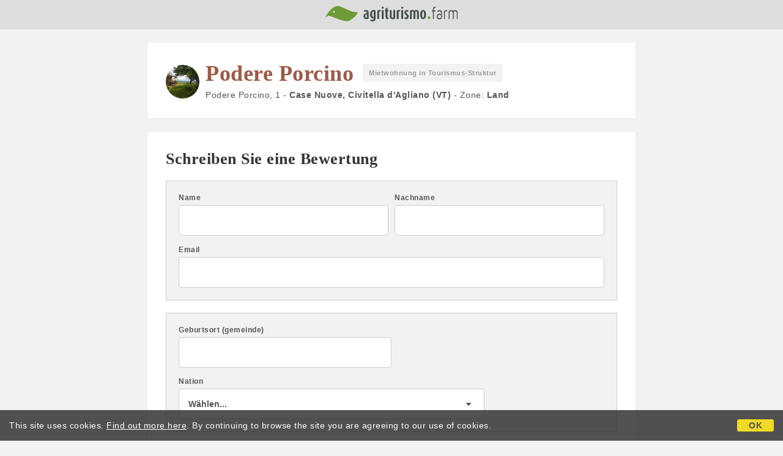

--- FILE ---
content_type: text/html;charset=UTF-8
request_url: https://www.agriturismo.farm/de/bewertung/latium/podere-porcino-case-nuove/18890
body_size: 60020
content:


<!doctype html>
<html lang="de"><!-- InstanceBegin template="/Templates/pagina-di-servizio.dwt.cfm" codeOutsideHTMLIsLocked="false" -->

<head>
    <meta charset="windows-1252">
    <meta name="viewport" content="width=device-width, initial-scale=1.0">
    <!-- InstanceBeginEditable name="doctitle" -->
    <title>Agriturismo.farm - Schreiben Sie eine Bewertung</title>
    <!-- InstanceEndEditable -->
	
    	

	


    
    
    <link rel="preconnect" href="https://d117yjdt0789wg.cloudfront.net">
    <link rel="preconnect" href="https://fonts.googleapis.com">
    <link rel="preconnect" href="https://www.googletagmanager.com">
    <link rel="preconnect" href="https://connect.facebook.net">

    
    <script>
		
		var jsClass = document.getElementsByTagName('html')[0].className;
		if (jsClass == "") { 
			jsClass = "js"; 
		} else {
			jsClass += " js"; 
		}
		document.getElementsByTagName('html')[0].className = jsClass;
	</script>

    
    <script defer src="https://d117yjdt0789wg.cloudfront.net/CDN2/font-awesome/v5.0.7/js/fontawesome-all.min.js"></script>




    
	
    
            <link href="https://d117yjdt0789wg.cloudfront.net/CDN/grunt/base-desktop.min.css?rfh=bb33351" rel="stylesheet" type="text/css">
        




        
    
	
    <link href="https://d117yjdt0789wg.cloudfront.net/CDN2/global/style.global-v2-override-agit.min.css?rfh=bb33351" rel="stylesheet" type="text/css">


    


    

	<script>
        
        var varlinguaConfig = {
            lingua : "de",
            provenienza : "agit"
        };
    </script>
    
	<script>
        
        var vldConfig = {
            lingua : "de"
        };
    </script>
    
	
    
    
    

    <script>
        
        
        var lgnConfig = {
            idsito : "agit",
            lingua : "de",
            locale : "de_DE",
			classeColoreButton : "btn-verde-chiaro",
            initEmail : "",
            cookiePolicyOk : false,
            urlRedirect : "/",
            urlRegister : "/de/register/user",
            linkArGestore : true,				
            fbAppId : "917937991700404",
            appleLoginEnabled : true,
            appleClientId : 'it.studioscivoletto.agit-js',
			appleRedirectURI : "https://www.agriturismo.farm/login",
			appleNonce : "E6412C1D-E3DC-88B1-A78AA4B3BF888FD7",
			googleLoginEnabled : true,
            googleClientId : '987123741186-0vreoeemjjff8fapl2t2n2e7521glmij.apps.googleusercontent.com'
        };
    </script>    
    
    <script>
		var dpConf = {
			lingua : "de"
		};
	</script>

    
        	<script src="https://d117yjdt0789wg.cloudfront.net/CDN/grunt/base-desktop.min.js?rfh=bb33351"></script>
        
    <script src="https://d117yjdt0789wg.cloudfront.net/CDN/jquery-ui-1.12.1.custom/i18n/datepicker-de.min.js"></script>
    

	
	
		<script>
            $(document).ready(function(){
                cookiePolicy_barra();
            });
        </script>
    
                <!-- Global site tag (gtag.js) - Google Analytics -->
                <script async src="https://www.googletagmanager.com/gtag/js?id=G-R3CH0471YX"></script>
                <script>
                    window.dataLayer = window.dataLayer || [];
                    function gtag(){dataLayer.push(arguments);}
                    gtag('js', new Date());
                    
                    
                    gtag('config', 'G-R3CH0471YX');
                    
                    
                        
                        gtag('config', 'AW-1071428987');
                    

                </script>
            
	
    <link rel="shortcut icon" href="https://www.agriturismo.farm/favicon.ico">
    <!-- InstanceBeginEditable name="head" -->
	    
	    
    
				
                <script type="text/javascript" src="https://www.studioscivoletto.it/jscripts/CDN2/jquery.generic_datepicker.min.js?rfh=bb33351"></script>
            
                
                <script type="text/javascript"  language="JavaScript" src="https://www.studioscivoletto.it/jscripts/CDN/codicefiscale_estero.js?rfh=bb33351"></script>
        
                <script type="text/javascript"> 
                
                function recToggleElementForm(elementForm) {
                    if ($("input[name=estero]", elementForm).length != 0) {
                        if ($("input[name=estero]", elementForm).is(":checked")) { 
                            
                            
                            $(".js-rec-citta, .js-rec-data-nascita-mese-it, .js-rec-sesso-it", elementForm).hide(); 
                            
                            $(".js-rec-citta input, .js-rec-data-nascita-mese-it select, .js-rec-sesso-it input", elementForm).removeClass("vld-required"); 
                            
                            $(".js-rec-comune-estero, .js-rec-data-nascita-mese-estero, .js-rec-sesso-estero", elementForm).show(); 
                            
                            $(".js-rec-comune-estero select, .js-rec-data-nascita-mese-estero select", elementForm).addClass("vld-required"); 
                            
                            $(".js-rec-sesso-estero input", elementForm).first().addClass("vld-required"); 
                            
                            $("input[name=codicefiscale]", elementForm).addClass("vld-codice-fiscale-estero");
                        } else {
                            					
                            
                            $(".js-rec-citta, .js-rec-data-nascita-mese-it, .js-rec-sesso-it", elementForm).show(); 
                            
                            $(".js-rec-citta input, .js-rec-data-nascita-mese-it select", elementForm).addClass("vld-required"); 
                            
                            $(".js-rec-sesso-it input", elementForm).first().addClass("vld-required"); 
                            
                            $(".js-rec-comune-estero, .js-rec-data-nascita-mese-estero, .js-rec-sesso-estero", elementForm).hide(); 
                            
                            $(".js-rec-comune-estero select, .js-rec-data-nascita-mese-estero select, .js-rec-sesso-estero input", elementForm).removeClass("vld-required"); 						
                            
                            $("input[name=codicefiscale]", elementForm).removeClass("vld-codice-fiscale-estero");
                        }
                    }
                }
                
                $(document).ready(function(){
                    
                    
                    $(document).on("change", "input[name=estero]", function() {
                        var elementForm = $(this).parents("form.rec-form");
                        recToggleElementForm(elementForm);
                    });
                    
                    
                    $("form.rec-form").each(function(){
                        
                       
                        recToggleElementForm($(this));
                        
                        
                        
                    });
                    
                });
                
                </script> 
                
			
    <!-- InstanceEndEditable -->
</head>

<body class="body-pagina-servizio">

    

	<div class="pagina-servizio-testata">
		
	    <a href="/de/" class="pagina-servizio-testata-logo"> <img src="[data-uri]" alt="agriturismo.farm"></a>	
    </div>
            


    <!-- InstanceBeginEditable name="contenuto" -->
 
    
        <div class="wrapper-pagina-servizio wrapper-pagina-servizio-md">    
	        
            

        
        <div class="ss-icona-struttura-box">
        	
            
            <a href="/de/bauernhofe/latium/podere-porcino-case-nuove/18890" class="ss-icona-struttura"><img src="https://dhqbz5vfue3y3.cloudfront.net/fotobbit/18890/1/18890_square.jpg?rfh=1" src="Podere Porcino" class="img_adatta_w_h"></a>
			
            
		<div class="ss-titolo">
			
            <h1>
            
	            <a href="/de/bauernhofe/latium/podere-porcino-case-nuove/18890">Podere Porcino</a>
			
            </h1>
            
            <div class="ss-tipologia">Mietwohnung in Tourismus-Struktur</div>    
            <div class="separatore"></div>
        </div>     
    
            
            <div>Podere Porcino, 1 - 
        
        <strong>Case Nuove,  Civitella d'Agliano (VT)</strong>
        
            - Zone:
			<strong>
			Land 
            </strong>
        </div>
        </div>
        
    
		</div>
        
        
		<div class="wrapper-pagina-servizio wrapper-pagina-servizio-md">            
        
        	<h2>Schreiben Sie eine Bewertung</h2>
            
			
            
            <form method="post" name="modulo" action="" class="rec-form vld-validate-form vld-validate-form-and-send">

				
				<input type="hidden" name="controllo_invio_form" value="1">
                
                <input type="hidden" name="cittastruttura" value="Civitella d'Agliano">
                <input type="hidden" name="nomebeb" value="podere-porcino-case-nuove">
                <input type="hidden" name="idstruttura" value="18890">
                <input type="hidden" name="idregione" value="7">
                <input type="hidden" name="regione" value="Latium">
                <input type="hidden" name="tipo" value="AP">

				
                

				
                <div class="box-rilievo-base box-rilievo-grigio box-rilievo-bordo-grigio box-rilievo-md row-space-bottom-md">
                
                    <div class="colonna-base colonna-50 colonna-mediaquery-600 colonna-padding-r-xs">
                        <div class="rigaForm">
                            <div class="etichetta">Name</div>
                            <div class="campo"><input name="nome" type="text" class="input-base input-100 input-bordo vld-required" maxlength="50" ></div>
                        </div>
                    </div>
                    <div class="colonna-base colonna-50 colonna-mediaquery-600 colonna-padding-l-xs">
                        <div class="rigaForm">
                            <div class="etichetta">Nachname</div>
                            <div class="campo"><input name="cognome" type="text" class="input-base input-100 input-bordo vld-required" maxlength="50" ></div>
                        </div>
                    </div>
                    <div class="separatore"></div>
                    
                    <div class="rigaForm" style="margin-bottom: 0;">
                        <div class="etichetta">Email</div>
                        <div class="campo"><input name="email" type="text" class="input-base input-100 input-bordo vld-required vld-email" maxlength="50" ></div>
                    </div>
                
                </div>
            
            	
            	
                <input type="hidden" name="cf_si" value="1">
            	
                <div class="box-rilievo-base box-rilievo-grigio box-rilievo-bordo-grigio box-rilievo-md row-space-bottom-md">
                
					
                    
    
                    
					
                    <div class="rigaForm js-rec-citta">
                        <div class="etichetta">Geburtsort (gemeinde)</div>
                        <div class="campo"><input name="citta" type="text" class="input-base input-50 input-bordo" maxlength="50" ></div>
                    </div>
                    
                    
                    
                
                    
                
                    <div class="rigaForm" style="margin-bottom: 0;">
                        <div class="etichetta">Nation</div>
                        <div class="campo">
                            <select name="stato" class="select-base select-500px select-bordo-grigio-sottile">
                            <option value="" selected>W&auml;hlen...</option>
                            <option value="Afghanistan">Afghanistan</option>
                            <option value="Albania">Albania</option>
                            <option value="Algeria">Algeria</option>
                            <option value="American Samoa">American Samoa</option>
                            <option value="Andorra">Andorra</option>
                            <option value="Angola">Angola</option>
                            <option value="Anguilla">Anguilla</option>
                            <option value="AQ">Antarctica</option>
                            <option value="Antarctica">Antigua And Barbuda</option>
                            <option value="Argentina">Argentina</option>
                            <option value="Armenia">Armenia</option>
                            <option value="Aruba">Aruba</option>
                            <option value="Australia">Australia</option>
                            <option value="Austria">Austria</option>
                            <option value="Azerbaijan">Azerbaijan</option>
                            <option value="Bahamas">Bahamas</option>
                            <option value="Bahrain">Bahrain</option>
                            <option value="Bangladesh">Bangladesh</option>
                            <option value="Barbados">Barbados</option>
                            <option value="Belarus">Belarus</option>
                            <option value="Belgium">Belgium</option>
                            <option value="Belize">Belize</option>
                            <option value="Benin">Benin</option>
                            <option value="Bermuda">Bermuda</option>
                            <option value="Bhutan">Bhutan</option>
                            <option value="Bolivia">Bolivia</option>
                            <option value="Bosnia And Herzegovina">Bosnia And Herzegovina</option>
                            <option value="Botswana">Botswana</option>
                            <option value="Bouvet Island">Bouvet Island</option>
                            <option value="Brazil">Brazil</option>
                            <option value="British Indian Ocean Territory">British Indian Ocean Territory</option>
                            <option value="Brunei Darussalam">Brunei Darussalam</option>
                            <option value="Bulgaria">Bulgaria</option>
                            <option value="Burkina Faso">Burkina Faso</option>
                            <option value="Burundi">Burundi</option>
                            <option value="Cambodia">Cambodia</option>
                            <option value="Cameroon">Cameroon</option>
                            <option value="Canada">Canada</option>
                            <option value="Cape Verd">Cape Verde</option>
                            <option value="Cayman Islands">Cayman Islands</option>
                            <option value="Central African Republic">Central African Republic</option>
                            <option value="Chad">Chad</option>
                            <option value="Chile">Chile</option>
                            <option value="China">China</option>
                            <option value="Christmas Island">Christmas Island</option>
                            <option value="Cocos (Keeling) Islands">Cocos (Keeling) Islands</option>
                            <option value="Colombia">Colombia</option>
                            <option value="Comoros">Comoros</option>
                            <option value="Congo">Congo</option>
                            <option value="Congo, The Democratic Republic Of The">Congo, The Democratic Republic Of The</option>
                            <option value="Cook Islands">Cook Islands</option>
                            <option value="Costa Rica">Costa Rica</option>
                            <option value="Cote D'Ivoire">Cote D'Ivoire</option>
                            <option value="Croatia">Croatia</option>
                            <option value="Cuba">Cuba</option>
                            <option value="Cyprus">Cyprus</option>
                            <option value="Czech Republic">Czech Republic</option>
                            <option value="Denmark">Denmark</option>
                            <option value="Djibouti">Djibouti</option>
                            <option value="Dominica">Dominica</option>
                            <option value="Dominican Republic">Dominican Republic</option>
                            <option value="Ecuador">Ecuador</option>
                            <option value="Egypt">Egypt</option>
                            <option value="El Salvador">El Salvador</option>
                            <option value="Equatorial Guinea">Equatorial Guinea</option>
                            <option value="Eritrea">Eritrea</option>
                            <option value="Estonia">Estonia</option>
                            <option value="Ethiopia">Ethiopia</option>
                            <option value="Falkland Islands (Malvinas)">Falkland Islands (Malvinas)</option>
                            <option value="Faroe Islands">Faroe Islands</option>
                            <option value="Fiji">Fiji</option>
                            <option value="Finland">Finland</option>
                            <option value="France">France</option>
                            <option value="French Guiana">French Guiana</option>
                            <option value="French Polynesia">French Polynesia</option>
                            <option value="French Southern Territories">French Southern Territories</option>
                            <option value="Gabon">Gabon</option>
                            <option value="Gambia">Gambia</option>
                            <option value="Georgia">Georgia</option>
                            <option value="Germany">Germany</option>
                            <option value="Ghana">Ghana</option>
                            <option value="Gibraltar">Gibraltar</option>
                            <option value="Greece">Greece</option>
                            <option value="Greenland">Greenland</option>
                            <option value="Grenada">Grenada</option>
                            <option value="Guadeloupe">Guadeloupe</option>
                            <option value="Guam">Guam</option>
                            <option value="Guatemala">Guatemala</option>
                            <option value="Guernsey">Guernsey</option>
                            <option value="Guinea">Guinea</option>
                            <option value="Guinea-Bissau">Guinea-Bissau</option>
                            <option value="Guyana">Guyana</option>
                            <option value="Haiti">Haiti</option>
                            <option value="Heard Island And Mcdonald Islands">Heard Island And Mcdonald Islands</option>
                            <option value="Holy See (Vatican City State)">Holy See (Vatican City State)</option>
                            <option value="Honduras">Honduras</option>
                            <option value="Hong Kong">Hong Kong</option>
                            <option value="Hungary">Hungary</option>
                            <option value="Iceland">Iceland</option>
                            <option value="India">India</option>
                            <option value="Indonesia">Indonesia</option>
                            <option value="Iran, Islamic Republic Of">Iran, Islamic Republic Of</option>
                            <option value="Iraq">Iraq</option>
                            <option value="Ireland">Ireland</option>
                            <option value="Isle Of Man">Isle Of Man</option>
                            <option value="Israel">Israel</option>
                            <option value="Jamaica">Jamaica</option>
                            <option value="Japan">Japan</option>
                            <option value="Jersey">Jersey</option>
                            <option value="Jordan">Jordan</option>
                            <option value="Kazakhstan">Kazakhstan</option>
                            <option value="Kenya">Kenya</option>
                            <option value="Kiribati">Kiribati</option>
                            <option value="Korea, Democratic People'S Republic Of">Korea, Democratic People'S Republic Of</option>
                            <option value="Korea, Republic Of">Korea, Republic Of</option>
                            <option value="Kuwait">Kuwait</option>
                            <option value="Kyrgyzstan">Kyrgyzstan</option>
                            <option value="Lao People'S Democratic Republic">Lao People'S Democratic Republic</option>
                            <option value="Latvia">Latvia</option>
                            <option value="Lebanon">Lebanon</option>
                            <option value="Lesotho">Lesotho</option>
                            <option value="Liberia">Liberia</option>
                            <option value="Libyan Arab Jamahiriya">Libyan Arab Jamahiriya</option>
                            <option value="Liechtenstein">Liechtenstein</option>
                            <option value="Lithuania">Lithuania</option>
                            <option value="Luxembourg">Luxembourg</option>
                            <option value="Macao">Macao</option>
                            <option value="Macedonia, The Former Yugoslav Republic Of">Macedonia, The Former Yugoslav Republic Of</option>
                            <option value="Madagascar">Madagascar</option>
                            <option value="Malawi">Malawi</option>
                            <option value="Malaysia">Malaysia</option>
                            <option value="Maldives">Maldives</option>
                            <option value="Mali">Mali</option>
                            <option value="Malta">Malta</option>
                            <option value="Marshall Islands">Marshall Islands</option>
                            <option value="Martinique">Martinique</option>
                            <option value="Mauritania">Mauritania</option>
                            <option value="Mauritius">Mauritius</option>
                            <option value="Mayotte">Mayotte</option>
                            <option value="Mexico">Mexico</option>
                            <option value="Micronesia, Federated States Of">Micronesia, Federated States Of</option>
                            <option value="Moldova, Republic Of">Moldova, Republic Of</option>
                            <option value="Monaco">Monaco</option>
                            <option value="Mongolia">Mongolia</option>
                            <option value="Montserrat">Montserrat</option>
                            <option value="Morocco">Morocco</option>
                            <option value="Mozambique">Mozambique</option>
                            <option value="Myanmar">Myanmar</option>
                            <option value="Namibia">Namibia</option>
                            <option value="Nauru">Nauru</option>
                            <option value="Nepal">Nepal</option>
                            <option value="Netherlands">Netherlands</option>
                            <option value="Netherlands Antilles">Netherlands Antilles</option>
                            <option value="New Caledonia">New Caledonia</option>
                            <option value="New Zealand">New Zealand</option>
                            <option value="Nicaragua">Nicaragua</option>
                            <option value="Niger">Niger</option>
                            <option value="Nigeria">Nigeria</option>
                            <option value="Niue">Niue</option>
                            <option value="Norfolk Island">Norfolk Island</option>
                            <option value="Northern Mariana Islands">Northern Mariana Islands</option>
                            <option value="Norway">Norway</option>
                            <option value="Oman">Oman</option>
                            <option value="Pakistan">Pakistan</option>
                            <option value="Palau">Palau</option>
                            <option value="Palestinian Territory, Occupied">Palestinian Territory, Occupied</option>
                            <option value="Panama">Panama</option>
                            <option value="Papua New Guinea">Papua New Guinea</option>
                            <option value="Paraguay">Paraguay</option>
                            <option value="Peru">Peru</option>
                            <option value="Philippines">Philippines</option>
                            <option value="Pitcairn">Pitcairn</option>
                            <option value="Poland">Poland</option>
                            <option value="Portugal">Portugal</option>
                            <option value="Puerto Rico">Puerto Rico</option>
                            <option value="Qatar">Qatar</option>
                            <option value="Reunion">Reunion</option>
                            <option value="Romania">Romania</option>
                            <option value="Russian Federation">Russian Federation</option>
                            <option value="Rwanda">Rwanda</option>
                            <option value="Saint Helena">Saint Helena</option>
                            <option value="Saint Kitts And Nevis">Saint Kitts And Nevis</option>
                            <option value="Saint Lucia">Saint Lucia</option>
                            <option value="Saint Pierre And Miquelon">Saint Pierre And Miquelon</option>
                            <option value="Saint Vincent And The Grenadines">Saint Vincent And The Grenadines</option>
                            <option value="Samoa">Samoa</option>
                            <option value="San Marino">San Marino</option>
                            <option value="Sao Tome And Principe">Sao Tome And Principe</option>
                            <option value="Saudi Arabia">Saudi Arabia</option>
                            <option value="Senegal">Senegal</option>
                            <option value="Serbia And Montenegro">Serbia And Montenegro</option>
                            <option value="Seychelles">Seychelles</option>
                            <option value="Sierra Leone">Sierra Leone</option>
                            <option value="Singapore">Singapore</option>
                            <option value="Slovakia">Slovakia</option>
                            <option value="Slovenia">Slovenia</option>
                            <option value="Solomon Islands">Solomon Islands</option>
                            <option value="Somalia">Somalia</option>
                            <option value="South Africa">South Africa</option>
                            <option value="South Georgia And The South Sandwich Islands">South Georgia And The South Sandwich Islands</option>
                            <option value="Spain">Spain</option>
                            <option value="Sri Lanka">Sri Lanka</option>
                            <option value="Sudan">Sudan</option>
                            <option value="Suriname">Suriname</option>
                            <option value="Svalbard And Jan Mayen">Svalbard And Jan Mayen</option>
                            <option value="Swaziland">Swaziland</option>
                            <option value="Sweden">Sweden</option>
                            <option value="Switzerland">Switzerland</option>
                            <option value="Syrian Arab Republic">Syrian Arab Republic</option>
                            <option value="Taiwan, Province Of China">Taiwan, Province Of China</option>
                            <option value="Tajikistan">Tajikistan</option>
                            <option value="Tanzania, United Republic Of">Tanzania, United Republic Of</option>
                            <option value="Thailand">Thailand</option>
                            <option value="Timor-Leste">Timor-Leste</option>
                            <option value="Togo">Togo</option>
                            <option value="Tokelau">Tokelau</option>
                            <option value="Tonga">Tonga</option>
                            <option value="Trinidad And Tobago">Trinidad And Tobago</option>
                            <option value="Tunisia">Tunisia</option>
                            <option value="Turkey">Turkey</option>
                            <option value="Turkmenistan">Turkmenistan</option>
                            <option value="Turks And Caicos Islands">Turks And Caicos Islands</option>
                            <option value="Tuvalu">Tuvalu</option>
                            <option value="Uganda">Uganda</option>
                            <option value="Ukraine">Ukraine</option>
                            <option value="United Arab Emirates">United Arab Emirates</option>
                            <option value="United Kingdom">United Kingdom</option>
                            <option value="United States">United States</option>
                            <option value="United States Minor Outlying Islands">United States Minor Outlying Islands</option>
                            <option value="Uruguay">Uruguay</option>
                            <option value="Uzbekistan">Uzbekistan</option>
                            <option value="Vanuatu">Vanuatu</option>
                            <option value="Venezuela">Venezuela</option>
                            <option value="Viet Nam">Viet Nam</option>
                            <option value="Virgin Islands, British">Virgin Islands, British</option>
                            <option value="Virgin Islands, U.S.">Virgin Islands, U.S.</option>
                            <option value="Wallis And Futuna">Wallis And Futuna</option>
                            <option value="Western Sahara">Western Sahara</option>
                            <option value="Yemen">Yemen</option>
                            <option value="Zambia">Zambia</option>
                            <option value="Zimbabwe">Zimbabwe</option>
                            </select> 
                        </div>
                    </div>
                 
            
            </div>
            
            
            
            
			<div class="box-rilievo-base box-rilievo-grigio box-rilievo-bordo-grigio box-rilievo-md row-space-bottom-md">  
            
                <div class="colonna-base colonna-50 colonna-mediaquery-600 colonna-padding-r-xs">
                    <div class="rigaForm">
                        <div class="etichetta">Ankunftsdatum (check in)</div>
                        <div class="campo">
                            
                            <input class="js-dp-open input-base input-100 input-bordo vld-required" type="text" name="datainiziosoggiorno" value="" readonly id="recensioneCheckIn" data-selectday="" data-showmonth="2026-01" data-mindate="2025-03-01" data-maxdate="2026-01-31" data-dptype="checkin" data-idotherinput="recensioneCheckOut" data-showrange="false" data-fixedcheckout="false" placeholder="Check-in">
                        </div>
                    </div>
                </div>

                <div class="colonna-base colonna-50 colonna-mediaquery-600 colonna-padding-l-xs">  
                    <div class="rigaForm">
                        <div class="etichetta">Abreisedatum (check out)</div>
                        <div class="campo">
                            

                            <input class="js-dp-open input-base input-100 input-bordo vld-required" type="text" name="datafinesoggiorno" value="" readonly id="recensioneCheckOut" data-selectday="" data-dptype="checkout" data-idotherinput="recensioneCheckIn" placeholder="Check-out">
                        </div>
                    </div>
                </div> 
                
                <div class="separatore"></div>
                
				
                <div class="colonna-base colonna-50 colonna-mediaquery-600 colonna-padding-r-xs">
                    <div class="rigaForm">
                        <div class="etichetta">Unterkunft</div>
                        <div class="campo">
                            <select name="votoStruttura" class="select-base select-100 select-bordo-grigio-sottile vld-required">
                              <option value="" selected>Bewerten Sie die Unterkunft</option>
                              
                                  <option value="1" >1 - niedrige Bewertung</option>
                                  <option value="2" >2</option>
                                  <option value="3" >3</option>
                                  <option value="4" >4</option>
                                  <option value="5" >5</option>
                                  <option value="6" >6</option>
                                  <option value="7" >7</option>
                                  <option value="8" >8</option>
                                  <option value="9" >9</option>
                                  <option value="10" >10 - hohe Bewertung</option>  
                                      
                            </select>    
                        </div>
                    </div>
				</div>
                
                <div class="colonna-base colonna-50 colonna-mediaquery-600 colonna-padding-l-xs">
                    <div class="rigaForm">
                        <div class="etichetta">Sauberkeit</div>
                        <div class="campo">
                            <select name="votoPulizia" class="select-base select-100 select-bordo-grigio-sottile vld-required">
                              <option value="" selected>Bewerten Sie die Sauberkeit der Unterkunft </option>
                              
                                  <option value="1" >1 - niedrige Bewertung</option>
                                  <option value="2" >2</option>
                                  <option value="3" >3</option>
                                  <option value="4" >4</option>
                                  <option value="5" >5</option>
                                  <option value="6" >6</option>
                                  <option value="7" >7</option>
                                  <option value="8" >8</option>
                                  <option value="9" >9</option>
                                  <option value="10" >10 - hohe Bewertung</option>
                              
                            </select>    
                        </div>
                    </div>
				</div>
                
                <div class="colonna-base colonna-50 colonna-mediaquery-600 colonna-padding-r-xs">
                    <div class="rigaForm">
                        <div class="etichetta">Lage der Unterkunft</div>
                        <div class="campo">
                            <select name="votoPosizione" class="select-base select-100 select-bordo-grigio-sottile vld-required">
                              <option value="" selected>Bewerten Sie die Lage der Unterkunft</option>
                              
                                  <option value="1" >1 - niedrige Bewertung</option>
                                  <option value="2" >2</option>
                                  <option value="3" >3</option>
                                  <option value="4" >4</option>
                                  <option value="5" >5</option>
                                  <option value="6" >6</option>
                                  <option value="7" >7</option>
                                  <option value="8" >8</option>
                                  <option value="9" >9</option>
                                  <option value="10" >10 - hohe Bewertung</option>
                              
                            </select> 
                        </div>
                    </div>
				</div>
                <div class="colonna-base colonna-50 colonna-mediaquery-600 colonna-padding-l-xs">
                    <div class="rigaForm">
                        <div class="etichetta">Betreiber</div>
                        <div class="campo">
                            <select name="votoGestore" class="select-base select-100 select-bordo-grigio-sottile vld-required">
                              <option value="" selected>Bewerten Sie den Betreiber der Unterkunft</option>
                              
                                  <option value="1" >1 - niedrige Bewertung</option>
                                  <option value="2" >2</option>
                                  <option value="3" >3</option>
                                  <option value="4" >4</option>
                                  <option value="5" >5</option>
                                  <option value="6" >6</option>
                                  <option value="7" >7</option>
                                  <option value="8" >8</option>
                                  <option value="9" >9</option>
                                  <option value="10" >10 - hohe Bewertung</option>
                              
                            </select> 
                        </div>
                    </div>
				</div>
                
                <div class="colonna-base colonna-50 colonna-mediaquery-600 colonna-padding-r-xs">
                    <div class="rigaForm">
                        <div class="etichetta">Preis/Leistungsverh&auml;ltnis</div>
                        <div class="campo">
                            <select name="votoQualitaprezzo" class="select-base select-100 select-bordo-grigio-sottile vld-required">
                              <option value="" selected>Bewerten Sie das Preis/Leistungsverh&auml;ltnis der Unterkunft</option>
                              
                                  <option value="1" >1 - niedrige Bewertung</option>
                                  <option value="2" >2</option>
                                  <option value="3" >3</option>
                                  <option value="4" >4</option>
                                  <option value="5" >5</option>
                                  <option value="6" >6</option>
                                  <option value="7" >7</option>
                                  <option value="8" >8</option>
                                  <option value="9" >9</option>
                                  <option value="10" >10 - hohe Bewertung</option>
                              
                            </select> 
                        </div>
                    </div>
				</div>
                
                
                
                <div class="separatore"></div>
                
                <div class="rigaForm margin-reset">
                    <div class="etichetta">Bewertung</div>
                    <div class="campo"><textarea name="note" class="textarea-base textarea-100 textarea-bordo vld-required-txt-recensione" cols="40" rows="12"></textarea></div>
                </div>
            
            </div>
            
			
            <div class="box-rilievo-base box-rilievo-grigio box-rilievo-bordo-grigio box-rilievo-md row-space-bottom-md">
                 
                <div class="row-space-bottom-sm"><strong>Diese Unterkunft gef&auml;llt mir vor allem, weil:</strong></div>
                
                    <div class="colonna-base colonna-50 colonna-mediaquery-600 colonna-padding-lr-sm colonna-padding-t-sm">
                        <label><input type="checkbox" name="tag" value="1"> am Meeresufer                                     </label>
                    </div>
                
                    <div class="colonna-base colonna-50 colonna-mediaquery-600 colonna-padding-lr-sm colonna-padding-t-sm">
                        <label><input type="checkbox" name="tag" value="4"> herrliche Aussicht                                </label>
                    </div>
                
                    <div class="colonna-base colonna-50 colonna-mediaquery-600 colonna-padding-lr-sm colonna-padding-t-sm">
                        <label><input type="checkbox" name="tag" value="5"> reichhaltiges Frühstück                           </label>
                    </div>
                
                    <div class="colonna-base colonna-50 colonna-mediaquery-600 colonna-padding-lr-sm colonna-padding-t-sm">
                        <label><input type="checkbox" name="tag" value="6"> Charmante Unterkunft                              </label>
                    </div>
                
                    <div class="colonna-base colonna-50 colonna-mediaquery-600 colonna-padding-lr-sm colonna-padding-t-sm">
                        <label><input type="checkbox" name="tag" value="7"> Designunterkunft                                  </label>
                    </div>
                
                    <div class="colonna-base colonna-50 colonna-mediaquery-600 colonna-padding-lr-sm colonna-padding-t-sm">
                        <label><input type="checkbox" name="tag" value="8"> Nagelneu                                          </label>
                    </div>
                
                    <div class="colonna-base colonna-50 colonna-mediaquery-600 colonna-padding-lr-sm colonna-padding-t-sm">
                        <label><input type="checkbox" name="tag" value="9"> swimming pool                                     </label>
                    </div>
                
                    <div class="colonna-base colonna-50 colonna-mediaquery-600 colonna-padding-lr-sm colonna-padding-t-sm">
                        <label><input type="checkbox" name="tag" value="10"> in der Nähe von Skipisten                         </label>
                    </div>
                
                    <div class="colonna-base colonna-50 colonna-mediaquery-600 colonna-padding-lr-sm colonna-padding-t-sm">
                        <label><input type="checkbox" name="tag" value="11"> in Flughafennähe                                  </label>
                    </div>
                
                    <div class="colonna-base colonna-50 colonna-mediaquery-600 colonna-padding-lr-sm colonna-padding-t-sm">
                        <label><input type="checkbox" name="tag" value="12"> in Bahnhofsnähe                                   </label>
                    </div>
                
                    <div class="colonna-base colonna-50 colonna-mediaquery-600 colonna-padding-lr-sm colonna-padding-t-sm">
                        <label><input type="checkbox" name="tag" value="13"> Günstig                                           </label>
                    </div>
                
                    <div class="colonna-base colonna-50 colonna-mediaquery-600 colonna-padding-lr-sm colonna-padding-t-sm">
                        <label><input type="checkbox" name="tag" value="14"> im Zentrum der Stadt                              </label>
                    </div>
                
                    <div class="colonna-base colonna-50 colonna-mediaquery-600 colonna-padding-lr-sm colonna-padding-t-sm">
                        <label><input type="checkbox" name="tag" value="15"> am See direkt                                     </label>
                    </div>
                
                    <div class="colonna-base colonna-50 colonna-mediaquery-600 colonna-padding-lr-sm colonna-padding-t-sm">
                        <label><input type="checkbox" name="tag" value="16"> am Fluss direkt                                   </label>
                    </div>
                
                    <div class="colonna-base colonna-50 colonna-mediaquery-600 colonna-padding-lr-sm colonna-padding-t-sm">
                        <label><input type="checkbox" name="tag" value="17"> in der Nähe der U-Bahn                            </label>
                    </div>
                
                    <div class="colonna-base colonna-50 colonna-mediaquery-600 colonna-padding-lr-sm colonna-padding-t-sm">
                        <label><input type="checkbox" name="tag" value="18"> in der Nähe des Spa                               </label>
                    </div>
                
                    <div class="colonna-base colonna-50 colonna-mediaquery-600 colonna-padding-lr-sm colonna-padding-t-sm">
                        <label><input type="checkbox" name="tag" value="19"> Einkaufsviertel                                   </label>
                    </div>
                 
                <div class="separatore"></div>
			</div>
            
            
			<div class="box-rilievo-base box-rilievo-grigio box-rilievo-bordo-grigio box-rilievo-md row-space-bottom-md">
				
                <div class="rigaForm">
                    <div class="campo"><textarea cols="80" rows="10" class="textarea-base textarea-100 textarea-bordo vld-required-txt-recensione" style="font-size: 12px;" readonly>HINWEISE &ndash; BITTE AUFMERKSAM LESEN

Die Angabe falscher Daten ist ein VERGEHEN! (Art. 494 ital. Strafgesetzbuch &ndash; Annahme einer falschen Identit&auml;t).

Anonyme Bewertungen werden nicht akzeptiert. Sie d&uuml;rfen keine Bewertungen f&uuml;r Unterk&uuml;nfte verfassen, die sich an Ihrem Geburtsort befinden. 

Die Bewertung muss durch einen Klick auf einen Link genehmigt werden, den Sie per Email erhalten. Ohne diese Genehmigung wird die Bewertung nicht registriert.

Die von Ihnen angegebenen pers&ouml;nlichen Daten (Vor- und Zuname, Email, Geburtsort- und Datum, Steuernummer) werden nicht online ver&ouml;ffentlicht, sondern dienen ausschlie&szlig;lich dem Betreiber der bewerteten Unterkunft und f&uuml;r die Abfassung des agriturismo.farm. Sie werden unter Einhaltung des Datenschutzgesetzes behandelt, das Sie vor Bereitstellung der Bewertung durchlesen und akzeptieren m&uuml;ssen.

Der Betreiber der bewerteten Unterkunft hat die M&ouml;glichkeit, auch &ouml;ffentlich auf Ihre Bewertung zu antworten.

Die (in Echtzeit sichtbaren) Bewertungen und die (erst nach Kontrolle seitens der Redaktion sichtbare) Bewertung werden auf dieser Seite online ver&ouml;ffentlicht, sofern der Betreiber der bewerteten Unterkunft beschlossen hat, seine Bewertungen &ouml;ffentlich zug&auml;nglich zu machen. Der Teil &quot;Beschreibung&quot; k&ouml;nnte dann nicht ver&ouml;ffentlicht werden, wenn der Inhalt offensichtlich &bdquo;b&ouml;swillig&ldquo;, &bdquo;verleumderisch&ldquo; oder &bdquo;beleidigend&ldquo; ist oder in jedem Fall dann, wenn die Redaktion der Webseite diesen nach ihrem unanfechtbaren Urteil nicht ver&ouml;ffentlichen m&ouml;chte.

Die Betreiber der Unterk&uuml;nfte haben die M&ouml;glichkeit, nicht ALLE Bewertungen &uuml;ber ihren Betrieb sichtbar zu machen. In jedem Fall werden alle Bewertungen von einem Redaktionsmitarbeiter der agriturismo.farm gelesen und kontrolliert. Bei Vorliegen zahlreicher negativer Bewertungen wird der Vertrag NICHT VERL&Auml;NGERT und die Unterkunft wird nach Ablauf des Jahresvertrags aus dem Portal des agriturismo.farm gel&ouml;scht. Unter Ber&uuml;cksichtigung dieser Umst&auml;nde bitten wir Sie, Ihre Eintr&auml;ge inhaltlich und emotioniell korrekt zu verfassen.
&nbsp;
Beim Eintrag der Bewertung erkl&auml;ren Sie, dass deren Inhalt der Wahrheit entspricht; dass Sie sich in der bewerteten Unterkunft aufgehalten haben; dass Sie in keiner Weise an die Eigent&uuml;mer und/oder Betreiber der bewerteten Unterkunft gebunden sind und gegebenenfalls bereit sind, der Redaktion von agriturismo.farm weitere Informationen zu geben. Au&szlig;erdem &uuml;bernehmen Sie f&uuml;r den Inhalt Ihrer Bewertung zivil- und strafrechtliche Haftung, insbesondere hinsichtlich der Art. 494, 594, 595 und 368 des ital. Strafgesetzbuchs, die wir der Einfachheit halber nachstehend anf&uuml;hren:
- Art. 594 &ndash; Wer die Ehre oder die W&uuml;rde einer anwesenden Person verletzt, begeht das Delikt einer Ehrenbeleidigung, was mit einer Haftstrafe bis zu sechs Monaten oder einer Geldstrafe bis zu &euro; 516,46 geahndet wird.
- Art. 595 &ndash; Wer hingegen den Ruf anderer Personen in deren Abwesenheit verletzt, begeht das Delikt der Verleumdung. F&uuml;r diesen Fall ist eine Haftstrafe bis zu einem Jahr und eine Geldstrafe bis &euro; 1032,91 vorgesehen.
- Art. 368 &ndash; Von der Ehrenbeleidigung und der Verleumdung zu unterscheiden ist das Vergehen einer f&auml;schlichen Anschuldigung, was dann vorliegt, wenn jemand &ndash; auch anonym oder unter falschem Namen - bei Gericht oder einer anderen Beh&ouml;rde, welche zur Berichterstattung an das Gericht verpflichtet ist, Anzeige oder Klage erstattet oder Forderungen oder Rechtsbegehren stellt und dadurch eine Person eines Vergehens bezichtigt, &uuml;ber deren Unschuld er gewiss ist, oder einer anderen unschuldigen Person ein Vergehen anlastet. F&uuml;r das Vergehen einer f&auml;lschlichen Anschuldigung ist vorbehaltlich erschwerender Umst&auml;nde eine Haftstrafe von zwei bis sechs Jahren vorgesehen. Die Rechstsprechung hat klargelegt, dass es nicht notwendig ist, dass ein Strafverfahren gegen die f&auml;lschlich angeschuldete Person bereits eingeleitet worden ist, da es ausreicht, dass ein solches Verfahren rein prinzipiell eigeleitet werden k&ouml;nnte. - 
Art. 494 Annahme einer falschen Identit&auml;t &ndash; Jeder, der um sich selbst oder Dritten Vorteile zu verschaffen oder anderen einen Schaden zuzuf&uuml;gen, andere irref&uuml;hrt, auf illegale Weise f&uuml;r sich selbst oder andere einen falschen Namen annimmt oder einen falschen Stand angibt oder eine Eigenschaft annimmt, die juridisch relevant ist, wird - sofern der Tatbestand kein anderes Vergehen gegen das &ouml;ffentliche Vertrauen begr&uuml;ndet- mit einer Haftstrafe bis zu einem Jahr bestraft.</p>Die IP-Adresse von der Sie sich einw&auml;hlen, wird zusammen mit der Bewertung registriert.</textarea></div>
                </div>    
                
                <div class="rigaForm">
                    <div class="campo"><label><input name="dichiarazione" class="vld-required" type="checkbox" value="1"> Ich habe die Warnungen lesen, <a href="/note-legali.cfm" target="_blank">Recht und Datenschutz</a></label></div>
                </div>
                
                <div class="rigaForm">
                    <div class="didascalia">
                        
                        <img src="/img/varie/c3.png" alt=""><br>
                        Vor dem Absenden der Anfrage muss die auf der Abbildung dargestellte Zeichenfolge im unteren Feld eingegeben werden. Kein Unterschied zwischen Gro&szlig;- und Kleinbuchstaben.
                    </div>
                </div>
                
                <div class="rigaForm">    
                    <div class="etichetta">Zeichenfolge</div>
                    <div class="campo"><input name="sequenza" type="text" size="23" class="input-base input-30 input-bordo vld-required"></div>
                    <input type="hidden" name="cap" value="3">
                </div>
			</div>
            
            
            <div class="">
                <button type="submit" class="btn-base btn-block btn-verde-chiaro">Senden Bewertung</button>
            </div>
            
            </form>
    
	        
            

        </div>
       
    <!-- InstanceEndEditable -->

    
	
<script>
(function(i,s,o,g,r,a,m){i['GoogleAnalyticsObject']=r;i[r]=i[r]||function(){
(i[r].q=i[r].q||[]).push(arguments)},i[r].l=1*new Date();a=s.createElement(o),
m=s.getElementsByTagName(o)[0];a.async=1;a.src=g;m.parentNode.insertBefore(a,m)
})(window,document,'script','https://www.google-analytics.com/analytics.js','ga');

ga('create', 'UA-153622-5', 'auto');
ga('set', 'anonymizeIP', true);
ga('send', 'pageview');
</script>

</body>

<!-- InstanceEnd --></html>
